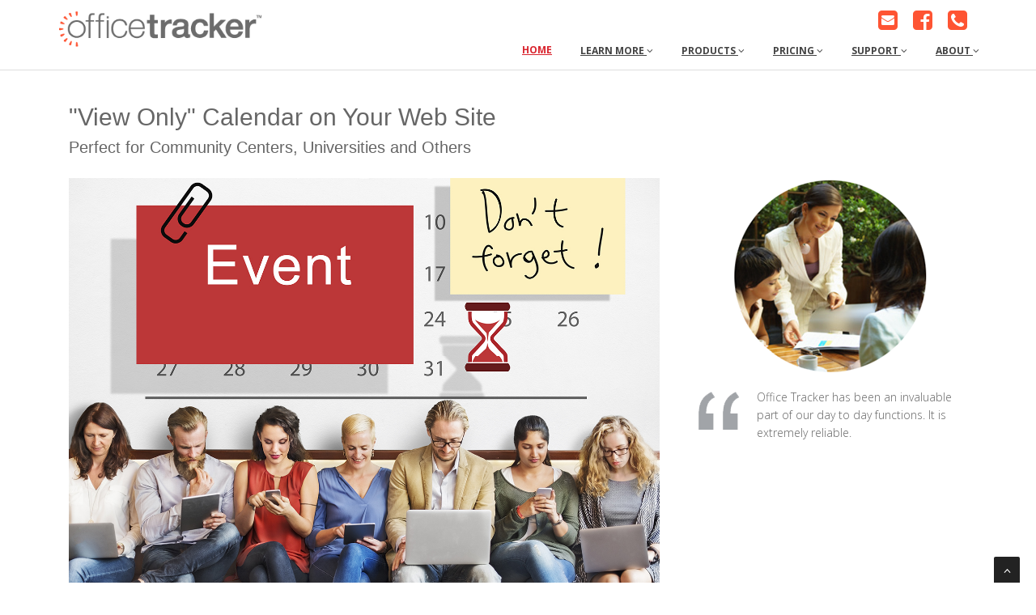

--- FILE ---
content_type: text/html
request_url: http://officetracker.com/img/officetracker-webviewer.html
body_size: 17241
content:
<!DOCTYPE html> 
<html lang="en"> 
  <head> 
    <meta charset="utf-8"> 
    <title>Office Tracker WebViewer</title>         
    <meta name="viewport" content="width=device-width, initial-scale=1.0" /> 
    <meta name="description" content="web based team scheduling" /> 
    <!-- css -->         
    <link href="css/bootstrap.min.css" rel="stylesheet" /> 
    <link href="plugins/flexslider/flexslider.css" rel="stylesheet" media="screen" /> 
    <link href="css/cubeportfolio.min.css" rel="stylesheet" /> 
    <link href="css/style.css" rel="stylesheet" /> 
    <!-- Theme skin -->         
    <link id="t-colors" href="skins/default.css" rel="stylesheet" /> 
    <!-- boxed bg -->         
    <link id="bodybg" href="bodybg/bg1.css" rel="stylesheet" type="text/css" /> 
    <link href="https://fonts.googleapis.com/css?family=Open+Sans|Source+Sans+Pro" rel="stylesheet"> 

  <!-- =======================================================
    Office Tracker's webpage
    Implemented By: Kit Chan and Milum Corp.
    https://www.linkedin.com/in/kitchan3495/
    
    Using:
    Theme Name: Sailor
    Theme URL: https://bootstrapmade.com/sailor-free-bootstrap-theme/
    Author: BootstrapMade
    Author URL: https://bootstrapmade.com
  ======================================================= -->
</head>

<body>
<div id="wrapper">
  <!-- start header -->
  <header>
    <div class="navbar navbar-default navbar-fixed-top">
      <div class="top">
        <div class="container">
          <div class="row">
            <div class="col-md-4">
              </div>
                <div class="col-md-8">
                  <!-- Office Tracker's logo orange #FE5433 -->
                  <ul class="topright-info">
                    <li><a href="/img/officetracker-contactUs.html"><i class="fa fa-envelope-square fa-2x" style="color: #FE5433;"aria-hidden="true"></i></a></li>
                    <li><a href="https://www.facebook.com/officetracker/"><i class="fa fa-facebook-square fa-2x" style="color: #FE5433;" aria-hidden="true"></i></a></li>
                    <li><a href="tel:1-800-257-2120"><i class="fa fa-phone-square fa-2x" style="color:#FE5433;" aria-hidden="true"></i></a></li>
                  </ul>
                </div>
                <div class="col-md-6">
                <!--changed display:none in order to hiding but not mess with the Recent Work for Office Tracker-->
                  <div id="sb-search" style="display: none;" class="sb-search">
                    <form>
                      <input class="sb-search-input" placeholder="Enter your search term..." type="text" value="" name="search" id="search">
                      <input class="sb-search-submit" type="submit" value="">
                        <span class="sb-icon-search" title="Click to start searching"></span>
                    </form>
                  </div>
                </div>
              </div>
              <div class="row">
                <div class="navbar-header">
                  <button type="button" class="navbar-toggle" data-toggle="collapse" data-target=".navbar-collapse">
                    <span class="icon-bar"></span>
                    <span class="icon-bar"></span>
                    <span class="icon-bar"></span>
                  </button>
                  <a class="navbar-brand" href="http://www.officetracker.com"><img src="img/officeTrackerLogo.png" height="50px"/></a>
                </div>
              <div class="navbar-collapse collapse ">
                <ul class="nav navbar-nav">
                  <li><a href="http://www.officetracker.com" class="active" style="color: #d9232d;">Home</a></li>

                  <li class="dropdown"><a href="#" class="dropdown-toggle " data-toggle="dropdown" data-hover="dropdown" data-delay="0" data-close-others="false">Learn More <i class="fa fa-angle-down"></i></a>
                  <ul class="dropdown-menu">

                    <!--Live Demo -->
                    <form action="https://demo.officetracker.biz/otweb/OTPClientLogin" name="loginform" enctype="application/x-www-form-urlencoded" method="POST" target="_blank">
                      <input type="hidden" name="logincount" value="0">
                      <input type="hidden" name="lastname" value="Office">
                      <input type="hidden" name="timezone" value="">
                      <input type="hidden" name="uid" value="">
                      <input type="hidden" name="phone" value="false">
                      <input class="input" type="hidden" name="login" value="Office">
                      <input class="input" type="hidden" name="password" value="office">
                       <!--leave the spaces between "Live Demo    " for the border line -->
                          <input type="submit" value=" Live Demo                                   " style="background-color: #ffffff; font-family:'Open Sans', sans-serif; border-top: #ffffff; border-bottom: 1px solid #eee; border-right: none; font-weight:400; padding: 5px 8px 5px;">
                        </form>
                        <!--End of Live Demo -->
                    <li><a href="officetracker-freetrial.html">30 Days Free Trial</a></li>
                    <li><a href="officetracker-successstories.html">Success Stories</a></li>
                    <li><a href="officetracker-faq.html">Frequent Questions & Answers</a></li>
                    <li><a href="officetracker-whousesofficetracker.html">Who Uses Office Tracker</a></li>
                  </ul>
                </li>
                  <li class="dropdown"><a href="#" class="dropdown-toggle " data-toggle="dropdown" data-hover="dropdown" data-delay="0" data-close-others="false">Products <i class="fa fa-angle-down"></i></a>
                    <ul class="dropdown-menu">
                      <li><a href="officetracker-products.html">Product Overview</a></li>
                      <li><a href="officetracker-howitworks.html">How it Works</a></li>
                      <li><a href="officetracker-cloudbase.html">Cloud Hosted Option</a></li>
                      <li><a href="officetracker-selfservice.html">Self Service Scheduling</a></li>
                      <li><a href="officetracker-webviewer.html">WebViewer Public Calendar</a></li>
                    </ul>
                  </li>

                  <li class="dropdown"><a href="#" class="dropdown-toggle " data-toggle="dropdown" data-hover="dropdown" data-delay="0" data-close-others="false">Pricing <i class="fa fa-angle-down"></i></a>
                    <ul class="dropdown-menu">
                      <li><a href="officetracker-orderform.html">Business</a></li>
                      <li><a href="officetracker-orderform.html?edu">Non Profit</a></li>
                    </ul>
                  </li>

                  <li class="dropdown"><a href="#" class="dropdown-toggle " data-toggle="dropdown" data-hover="dropdown" data-delay="0" data-close-others="false">Support <i class="fa fa-angle-down"></i></a>
                    <ul class="dropdown-menu">
                      <li><a href="https://www.officetracker.com/support/">Submit a Question</a></li>
                      <li><a href="https://www.officetracker.com/support.html">View the Knowledgebase</a></li>
                      <li><a href="officetracker-sysreq.html?upgrade">Get System Requirements</a></li>
                      <li><a href="officetracker-changes.html">Change History</a></li>
                    </ul>
                  </li>

                      <li class="dropdown"><a href="#" class="dropdown-toggle " data-toggle="dropdown" data-hover="dropdown" data-delay="0" data-close-others="false">About <i class="fa fa-angle-down"></i></a>
                      <ul class="dropdown-menu">
                        <li><a href="officetracker-about.html">About Us</a></li>
                        <li><a href="officetracker-contactUs.html">Contact Us</a></li>
                      </ul>
                    </li>
                      
                  </ul>
                </div>
            </div>
          </div>
        </div>
      </div>
    </header>
    <!-- end header -->          
    <br />
    <br />
    <br />
    <br />
      <section id="content"> 
        <div class="container"> 
          <div class="row"> 
            <div class="col-lg-12 col-md-12"> 
              <div class="col-lg-8 col-md-8"> 
                <div class="post-slider"> 
                  <div class="post-heading"> 
                    <h2>"View Only" Calendar on Your Web Site
                    </h2>
                    <h4>Perfect for Community Centers, Universities and Others</h4><br>
                    <img src="img/officetracker/products/webviewer.jpg" alt="" style="margin-bottom: 20px;" /> 
                </div>
                <br />
                <div>
                <p>
                  Share &quot;view only&quot; schedules within your office or around the world. Office Tracker WebViewer lets you see schedules right in most web browsers.
                </p>

                <p>
                  The Office Tracker WebViewer works with the Office Tracker scheduling system to provide "view only" access to schedule information to anyone with a web browser.  
                This is great for organizations that want to share community event information, class schedules, facility availability, equipment sharing, public events and similar time-based information. </p>
                <p>The affordability of the WebViewer makes it ideal when you need a large number of people to be able to see schedules but you do not need them making changes. </p>
                <p><strong>Note: </strong> The WebViewer demo will be  faster on your server than it is on our rather active web server. It may take a few seconds  to load in at first here. The demo will open in a new window. with sample schedule information for a couple of user names and rooms. Follow the on screen instructions in the window. </p>
                
                <div class="col-lg-12">
                  <div class="col-lg-2" style="text-align: right;"></div>
                  <div class="col-lg-10">
                    <h4>
                      <a href="https://demo.officetracker.biz/Calendar" target="blank"><strong style="color: #666666;"><u>Click here for a Demo of the Office Tracker WebViewer</u></strong></a>
                    </h4>
                  </div>
                </div>
                <br />
                <div>
                  <p>&nbsp;</p>
                  <p><strong>WebViewer Customization Options</strong><br/>
                    There are many ways the WebViewer can be customized to provide additional functionality. For example, you can automatically post upcoming events on your own web site.
                  </p>

                  <p><strong>Order Information</strong></p>
                  <p>Call Milum for more information or to order the Web Viewer today</p>
                </div>
                <p>Call toll free: 1-800-257-2120</B> (512-469-2966 international), or send e-mail: <a href="mailto:tellmemoreot@officetracker.com"><u style="color: #666666;">Contact Office Tracker</u></a></p>
                <br />
                </div>                           
              </div>                                 
            </div>                             
            <!--The Right Hand Side of the screen -->                             
            <div class="row"> 
              <div class="col-lg-4 col-md-4"> 
                 <div class="col-lg-3 col-md-3"></div>                                     
                  <div class="widget"> 
                    <div > 
                      <img class="img-responsive center-block" src="img/officetracker/products/whousesimage.png" alt="" style="margin-top: 100px; padding-top:10px;"></div>       
              <div class="media">                
                    <div class="media"> 
                      <div class="media-left media-top"> 
                        <div class="col-lg-3 col-md-3"> 
                          <img src="img/officetracker/products/quotes.png" alt="" class="media-object"> 
                        </div>                                                 
                        <div class="media-body"> 
                          Office Tracker has been an invaluable part of our day to day functions. It is extremely reliable.
                          <!--<br>
                          <small>Steve Ross, Executive Director <span>&#8213; DATV, Dayton Access Television</span></small>-->
                        </div>                                                 
                      </div>                                             
                    </div>                                         
                  </div>                                     
                </div>                                 
                <!--End of Right Hand Side -->                                 
              </div>                             
            </div>                         
          </div>                     
        </div>                 
      </section>                       
    <footer>
      <div class="container">
        <div class="row">
          <div class="col-sm-4 col-lg-4">
            <div class="widget">
              <h4>Get in touch with us</h4>
              <address>
                <strong>Milum Corporation</strong>
                <br> Office Tracker
                <br> 
                PO Box 7771
                <br> Horseshoe Bay, TX-78657 </address>
                  <p>
                    <i></i>U.S. Sales: 1-800-257-2120 <br>
                    <i></i>Outside U.S.: 1-512-469-2966 <br>
Support: <a href="https://www.officetracker.com/support">www.officetracker.com/support</a><br>
<i></i>Fax: 1-512-828-8788 <br>
                  </p>
            </div>
          </div>
          <div class="col-sm-4 col-lg-4">
            <div class="widget">
              <h4>Information</h4>
              <ul class="link-list">
                <li><a href="officetracker-about.html">About</a></li>
                <li><a href="officetracker-legalprivacy.html">Legal/Privacy</a></li>
                <li><a href="officetracker-resellers.html">Resellers</a></li>
                <li><a href="officetracker-careers.html">Career Center</a></li>
                <li><a href="officetracker-hours.html">Hours</a></li>
                <li><a href="officetracker-contactUs.html">Contact</a></li>
              </ul>
            </div>

            </div>
              <div class="col-sm-4 col-lg-4">
                <div class="widget">
                  <h4>Newsletter</h4>
                  <p>Sign up for our monthly newsletter to get tips and stay up to date!</p>
                  <form action="officetracker-register.html" method="get" class="form-inline signup">
                    <span class="form-group">
                      <input type="text" name="officeTrackerEmailRegisterPage" class="form-control" id="officeTrackerEmailRegisterPage" placeholder="johnsmith@gmail.com" maxlength= "50" autocomplete required data-qe-id="officeTrackerEmailRegisterPage">
                    </span>
                    <button type="submit" class="btn btn-theme">Subscribe</button>
                  </form>
                </div>
              </div>
            </div>
        </div>
        <div id="sub-footer">
          <div class="container">
            <div class="row">
              <div class="col-lg-6">
                <div class="copyright">

                  <p>
                    <strong>NOTE: </strong>We make our best effort to keep information up to date, however, all information on this page is subjected to change without notice. If in double, you are encouraged to get the most updated information by contacting Milum at 800-257-2120 or at 512-469-2966.
                  </p>
                  <br/>
                  <p>&copy; Milum Corporation. All rights reserved. Milum, Office Tracker and point.click.schedule, are trademarks belonging to Milum Corporation. All other trademarks mentioned belong to their respective owners.</p>
                </div>
              </div> 
            </div>
          </div>
        </div>
    </footer>
    
    <a href="#" class="scrollup"><i class="fa fa-angle-up active"></i></a>
    <!-- Placed at the end of the document so the pages load faster -->
    <script src="js/jquery.min.js"></script>
    <script src="js/modernizr.custom.js"></script>
    <script src="js/jquery.easing.1.3.js"></script>
    <script src="js/bootstrap.min.js"></script>
    <script src="plugins/flexslider/jquery.flexslider-min.js"></script>
    <script src="plugins/flexslider/flexslider.config.js"></script>
    <script src="js/jquery.appear.js"></script>
    <script src="js/stellar.js"></script>
    <script src="js/classie.js"></script>
    <script src="js/uisearch.js"></script>
    <script src="js/jquery.cubeportfolio.min.js"></script>
    <script src="js/google-code-prettify/prettify.js"></script>
    <script src="js/animate.js"></script>
    <script src="js/custom.js"></script>
</body>

</html>


--- FILE ---
content_type: text/css
request_url: http://officetracker.com/img/css/style.css
body_size: 46894
content:
/*
    Theme Name: Sailor
    Theme URL: https://bootstrapmade.com/sailor-free-bootstrap-theme/
    Author: BootstrapMade
    Author URL: https://bootstrapmade.com
*/
/* import the specific font for Office Tracker */
/* note: this mothod doesn't work*/
@import url('https://fonts.googleapis.com/css?family=Open+Sans');

/* ==== Google font ==== */
@import url('https://fonts.googleapis.com/css?family=Roboto:400,300,300italic,400italic,500,500italic,700,700italic,900|Open+Sans:300,400,600,700');

/* === prettify === */
@import url('../js/google-code-prettify/prettify.css');
/* === fontawesome === */
@import url('font-awesome.css');
/* === custom icon === */
@import url('custom-fonts.css');
/* ==== overwrite bootstrap standard ==== */
@import url('theme.css');
@import url('animate.css');



/* ===================================
officetrcker
==================================== */
.officetracker{
	margin-right: 10px;
	margin-left: 10px;
}
/* ===================================
1. General
==================================== */

body {
	font-family:'Open Sans', sans-serif;
	font-size:14px;
	font-weight:300;
	line-height:1.6em;
	color:#656565;
}

a:active {
	outline:0;
}

.clear {
	clear:both;
}

h1,h2, h3, h4, h5, h6 {
	font-family: 'Sans Pro', sans-serif;
	font-weight: lighter;
	line-height: 1.1em;
	color: #666;
	/*change this from margin-bottom: 20px for Office Tracker;*/
	margin-bottom: 5px;
}


.highlight {
	color: #fff !important;
	padding: 0 8px;
	-webkit-border-radius: 2px;
		-moz-border-radius: 2px;
			border-radius: 2px;
}

.color-white {
	color: #fff;
}

/* ===================================
2. layout
==================================== */

#wrapper {
	width:100%;
	/*change from 0 Office Tracker*/
	margin: 0 0 0 0 ;	
	padding: 0;
}

#wrapper.boxed {
	width:1230px;
	overflow:hidden;
	margin:0 auto;	
	padding:0;
	background:#fff;
}



.row,.row-fluid {
	margin-bottom:0;
}

.row .row,.row-fluid .row-fluid{
	margin-bottom:30px;
}

.row.nomargin,.row-fluid.nomargin {
	margin-bottom:0;
}



/* ===================================
3. Responsive media
==================================== */

.video-container,.map-container,.embed-container 		{ position:relative; margin:0 0 15px 0;	padding-bottom:51%; padding-top:30px; height:0; overflow:hidden; border:none; }
.embed-container iframe,
.embed-container object,
.embed-container embed,
.video-container iframe,
.map-container iframe,
.map-container object,
.map-container embed,
.video-container object,  
.video-container embed 					{ position:absolute; top:0; left:0; width:100%; height:100%; }
iframe {
	border:none;
}

img.img-polaroid {
	margin:0 0 20px 0;
}
.img-box {
	max-width:100%;
}
/* ===================================
4. Header
==================================== */

/* === header === */

/* top area */

header .top .row {
	margin-bottom: 10;
}


header .top {
	padding:2px 0;
	margin:0;
	background: #fff;
}


header .top ul.topright-info {
	list-style: none;
	margin: 10px 0 0;
	padding-left: 0;
		float:right;
}

header .top ul.topright-info li {
	display: inline;
	margin: 0 15px 0 0;
	padding:0;
	font-weight: 600;
}


header .top ul.topright-info li a:hover {
	text-decoration: none;
	outline: 0;
}

ul.social-network {

	list-style:none;
	margin:0;
	padding:0;
}

ul.social-network li {
	display:inline;
	margin:0 5px;
}
ul.social-network li a:hover {
  -webkit-transition: all 1s ease-in-out;
  -moz-transition: all 1s ease-in-out;
  -o-transition: all 1s ease-in-out;
  transition: all 1s ease-in-out;
}

header .top ul.social-network li a {
	color: #fff;
}

.sb-search {
	position: relative;
	width: 0%;
	min-width: 36px;
	height: 36px;
	float: right;
	overflow: hidden;
	-webkit-transition: width 0.3s;
	-moz-transition: width 0.3s;
	transition: width 0.3s;
	-webkit-backface-visibility: hidden;
}

.sb-search-input {
	position: absolute;
	top: 0;
	right: 0;
	border: none;
	outline: none;
	background: #fff;
	width: 50%;
	height: 36px;
	margin: 0;
	z-index: 10;
	padding: 2px 41px 2px 10px;
	font-family: inherit;
	font-size: 14px;
	color: #2c3e50;
}

.sb-search-input::-webkit-input-placeholder {
	color: #efb480;
}

.sb-search-input:-moz-placeholder {
	color: #efb480;
}

.sb-search-input::-moz-placeholder {
	color: #efb480;
}

.sb-search-input:-ms-input-placeholder {
	color: #efb480;
}

.sb-icon-search,
.sb-search-submit  {
	width: 36px;
	height: 36px;
	display: block;
	position: absolute;
	right: 0;
	top: 0;
	padding: 0;
	margin: 0;
	line-height: 36px;
	text-align: center;
	cursor: pointer;
}

.sb-search-submit {
	background: #fff; /* IE needs this */
	-ms-filter: "progid:DXImageTransform.Microsoft.Alpha(Opacity=0)"; /* IE 8 */
    filter: alpha(opacity=0); /* IE 5-7 */
    opacity: 0;
	color: transparent;
	border: none;
	outline: none;
	z-index: -1;
}

.sb-icon-search {
	color: #fff;
	z-index: 90;
	font-size: 14px;
	font-family: 'FontAwesome';
	speak: none;
	font-style: normal;
	font-weight: normal;
	font-variant: normal;
	text-transform: none;
	-webkit-font-smoothing: antialiased;
	-webkit-border-radius: 2px 2px 2px 2px;
		-moz-border-radius: 2px 2px 2px 2px;
			border-radius: 2px 2px 2px 2px;
}

.sb-icon-search:before {
	content: "\f002";
}

/* Open state */
.sb-search.sb-search-open,
.no-js .sb-search {
	width: 100%;
}

.sb-search.sb-search-open .sb-icon-search,
.no-js .sb-search .sb-icon-search {
	background: #666;
	color: #fff;
	z-index: 11;
}

.sb-search.sb-search-open .sb-search-submit,
.no-js .sb-search .sb-search-submit {
	z-index: 90;
}


/* -- end top area */

header .navbar {
    margin-bottom: 0;
}

.navbar-default {
    border: none;
}

.navbar-brand {
    color: #222;
	text-transform: uppercase;
    font-size: 24px;
    font-weight: 700;
    line-height: 1em;
	letter-spacing: -1px;
	/*changes for Office Tracker*/
    margin-top: -30px;
    padding: 0 0 0 15px;
}


header .navbar-collapse  ul.navbar-nav {
    float: right;
    margin-right: 0;
}

header .navbar-default{
    background-color: #fff;
	border-bottom: 1px solid #ddd;
}

header .nav li a:hover,
header .nav li a:focus,
header .nav li.active a,
header .nav li.active a:hover,
header .nav li a.dropdown-toggle:hover,
header .nav li a.dropdown-toggle:focus,
header .nav li.active ul.dropdown-menu li a:hover,
header .nav li.active ul.dropdown-menu li.active a{
    -webkit-transition: all .3s ease;
    -moz-transition: all .3s ease;
    -ms-transition: all .3s ease;
    -o-transition: all .3s ease;
    transition: all .3s ease;
}


header .navbar-default .navbar-nav > .open > a,
header .navbar-default .navbar-nav > .open > a:hover,
header .navbar-default .navbar-nav > .open > a:focus {
    -webkit-transition: all .3s ease;
    -moz-transition: all .3s ease;
    -ms-transition: all .3s ease;
    -o-transition: all .3s ease;
    transition: all .3s ease;
}
/*Office Tracker's navbar height*/
header .navbar {
    min-height: 45px;
}

header .navbar-nav > li  {
    /*padding-bottom: 0;
    padding-top: 10px;
    padding-bottom: 5px;*/

    padding-bottom: 10px;
    padding-top: 10px;
}



header  .navbar-nav > li > a {
    padding-bottom: 5px;
    padding-top: 5px;
    margin-left: 5px;
    line-height: 10px;
	font-weight: 700;
    -webkit-transition: all .3s ease;
    -moz-transition: all .3s ease;
    -ms-transition: all .3s ease;
    -o-transition: all .3s ease;
    transition: all .3s ease;
}

header .nav .caret {
    border-bottom-color: #f5f5f5;
    border-top-color: #f5f5f5;
}
.navbar-default .navbar-nav > .active > a,
.navbar-default .navbar-nav > .active > a:hover,
.navbar-default .navbar-nav > .active > a:focus {
  background-color: #fff;
}
.navbar-default .navbar-nav > .open > a,
.navbar-default .navbar-nav > .open > a:hover,
.navbar-default .navbar-nav > .open > a:focus {
  background-color:  #fff;
}
	
.dropdown-menu  {
    box-shadow: none;
    border-radius: 0;
	border: 1px solid #eee;
	/*changed border top to white */
	border-top: #ffffff;
}

header .navbar-nav > li > ul > li {
	border-bottom: 1px solid #eee;
}

header .navbar-nav > li > ul > li.dropdown-submenu > ul > li {
	border-bottom: 1px solid #eee;
}


.dropdown-menu li:last-child  {
	padding-bottom: 0 !important;
	margin-bottom: 0;
}

header .nav li .dropdown-menu  {
   padding: 0;
}

header .nav li .dropdown-menu li a {
   line-height: 30px;
   padding: 3px 12px;
}

/* --- menu --- */

header .navigation {
	float:right;
}

header ul.nav li {
	border:none;
	margin:0;
}

header ul.nav li a {	
	font-size:12px;
	border:none;
	font-weight:700;
	text-transform:uppercase;
}

header ul.nav li ul li a {	
	font-size:13px;
	border:none;
	font-weight:400;
	text-transform:none;
}


.navbar .nav > li > a,.navbar .nav > li.active > .dropdown-menu > li > a {
  color: #444;
  text-shadow: none;
}


.dropdown-menu li :hover,
.dropdown-menu li a:hover,
.dropdown-menu li > a:focus,
.dropdown-submenu:hover > a, 
.dropdown-menu .active > a,
.dropdown-menu .active > a:hover {
	background: #f5f5f5;
}
.navbar .nav a:hover {
	background:none;
}

.navbar .nav > .active > a,.navbar .nav > .active > a:hover {
	background:none;
	font-weight:700;
}

.navbar .nav > .active > a:active,.navbar .nav > .active > a:focus {
	background:none;
	outline:0;
	font-weight:700;
}

.navbar .nav li .dropdown-menu {
	z-index:2000;
}

header ul.nav li ul {
	margin-top:1px;
}
header ul.nav li ul li ul {
	margin:1px 0 0 1px;
}
.dropdown-menu .dropdown i {
	position:absolute;
	right:0;
	margin-top:3px;
	padding-left:20px;
}

.navbar .nav > li > .dropdown-menu:before {
  display: inline-block;
  border-right: none;
  border-bottom: none;
  border-left: none;
  border-bottom-color: none;
  content:none;
}



ul.nav li.dropdown a {
	z-index:1000;
	display:block;
}

header .nav .dropdown:hover > .dropdown-menu {
    display: block;
    margin-top: 0;
}

/* sub menu */

header ul.nav li ul li.dropdown-submenu li a {	
	color: #444;
}

.dropdown-submenu {
    position: relative;
}

.dropdown-submenu>.dropdown-menu {
    top: 0;
    left: 100%;
    margin-top: -1px;
    margin-left: 1px;
    -webkit-border-radius: 0 0 0 0;
    -moz-border-radius: 0 0 0;
    border-radius: 0 0 0 0;
}

.dropdown-submenu:hover>.dropdown-menu {
    display: block;
}

.dropdown-submenu>a:after {
    display: block;
    content: "\f105";
	font-family: 'FontAwesome';
    float: right;
    width: 0;
    height: 0;

    margin-top: 0;
    margin-right: 0px;
  -webkit-font-smoothing: antialiased;
  -moz-osx-font-smoothing: grayscale;
}

.dropdown-submenu:hover>a:after {
    border-left-color: #fff;
}

.dropdown-submenu.pull-left {
    float: none;
}

.dropdown-submenu.pull-left>.dropdown-menu {
    left: -100%;
    margin-left: 10px;
    -webkit-border-radius: 6px 0 6px 6px;
    -moz-border-radius: 6px 0 6px 6px;
    border-radius: 6px 0 6px 6px;
}

/* ===================================
5. Section: Featured
==================================== */

#featured{
	width: 100%;
	background:#ffffff;
	position:relative;
	margin: 0;
	padding:0 ;
}
/*removed this bg for Office Tracker
#featured.bg {
	background: url(../img/dummies/feat-bg.jpg) no-repeat top center;
}*/

/* ===================================
6. Sliders
==================================== */

/* rev slider */
.tp-caption a.btn {
	color: #fff;
}

/* flexslider */
/* changed from { margin: 40px 0 50px, for the images left & right for Office Tracker */
/* for example margin: 60px -50px 50px} for the left/right margin*/
.main-slider.flexslider { margin: 30px 0 50px; background: transparent; border: none;
-webkit-border-radius: 0; -moz-border-radius: 0; -o-border-radius: 0; border-radius: 0; -webkit-box-shadow: none; -moz-box-shadow: none; 
-o-box-shadow: none;
box-shadow: none;
}

/*changes for Office Tracker */
.main-slider .flex-caption {background:none; -ms-filter:progid:DXImageTransform.Microsoft.gradient(startColorstr=#4C000000,endColorstr=#4C000000); filter:progid:DXImageTransform.Microsoft.gradient(startColorstr=#4C000000,endColorstr=#4C000000); zoom: 1;}
/*changed rgba(0, 0, 0, 0.06) for Office Tracker */
/*changed width from 295px & rgba for Office Tracker */
/*.main-slider .flex-caption {
    bottom: 10px;
    background-color: rgba(4, 19, 104, 0.68);
    color: #fff;
    margin: 0;
    padding: 10px 35px 10px 30px;
    position: absolute;
    right: 0;
    width: 340px;
    height: 200px;

}

/*.main-slider .flex-caption {background:none; -ms-filter:progid:DXImageTransform.Microsoft.gradient(startColorstr=#4C000000,endColorstr=#4C000000); filter:progid:DXImageTransform.Microsoft.gradient(startColorstr=#4C000000,endColorstr=#4C000000); zoom: 1;}*/
/*changed rgba(0, 0, 0, 0.06) for Office Tracker */
/*changed width from 295px & rgba for Office Tracker */
.main-slider .flex-caption { bottom: 55px; background-color: rgba(19, 24, 53, 0.83); color: #fff; margin: 0; padding: 10px 20px 20px 20px; position: absolute; right: 0; width: 400px;}

@media(max-width: 640px) {
	.main-slider .flex-caption{
		max-width: 365px;
	}
	h1, h2{
		font-size: 1.5em;
		line-height: 1em;
	}
	h3, h4, h5, h6{
		font-size: 1.0em;
		line-height: 1em;
	}
	p{
		font-size: 12px;
	}

	}
.main-slider .flex-caption h3 {color: #fff; letter-spacing: 1px; margin-bottom: 8px; text-transform: uppercase;}
.main-slider .flex-caption p {margin: 0 0 15px;}

.main-slider  .flex-direction-nav a:before  { 
	font-family: "flexslider-icon"; 
	font-size: 24px; 
	display: inline-block; 
	content: '\f001'; 
}
.main-slider  .flex-direction-nav a.flex-next:before  { content: '\f002'; }



/* ===================================
7. Section: call action
==================================== */
section.callaction {
	/*remove gray block for Office Tracker background:#fafafa;*/
	/*changed from 30px for Office tracker*/
	padding:30px 0 0 0;
}
/*changed margin-top from 10px for better scaling*/
.cta-text {
	margin-top:-30px;
	text-align: left;
}

.cta-text h2 {
	font-weight:900;
	line-height:1.1em;
}
.cta-btn {
	float:right;
	padding:20px;
	margin-top:10px;
	color: #FE5433;
}

/* ===================================
8. Section: Content
==================================== */

#content {
	position:relative;
	background:#fff;
	/*change from padding: 60px 0 40px 0; for Office Tracker*/
	padding:20px 0 4px 0;
}
/*changed from 30 to 0 for Office Tracker*/
#content img {
	margin-bottom: 0px;
	max-width: 100%;
}

/* --- box --- */

.box {
	width: 100%;
}
.box-gray  {
	background: #f8f8f8;
	padding: 20px 20px 30px;
}
.box-gray  h4,.box-gray  i {
	margin-bottom: 20px;
}

.box h4 {
	font-weight: 300;
}

.box .icon {
	margin-bottom: 20px;
}

/* ---- parallax ---- */

.parallax {
    padding-top: 110px;
    padding-bottom: 110px;
	display:block;
    position:relative;
    z-index:120;
}

#parallax1{	
	background-image: url(../img/parallax/officetracker/threepics.jpg);
    background-position: center;
    background-repeat: no-repeat;
    display:block;
    position:relative;
    z-index:120; 
}

#parallax1:after {	
	background-image: url([data-uri]);
	content: "";
	position: absolute;
	bottom: 0;
	left: 0;
	right: 0;
	top: 0;
	opacity: 0.9;
	z-index: -1;
}

/* ===================================
9. Section: Bottom
==================================== */

#bottom {
	background:#fcfcfc;
	padding:50px 0 0;

}
/* twitter */
#twitter-wrapper {
    text-align: center;
    width: 70%;
    margin: 0 auto;
}
#twitter em {
    font-style: normal;
    font-size: 13px;
}

#twitter em.twitterTime a {
	font-weight:600;
}

#twitter ul {
    padding: 0;
	list-style:none;
}
#twitter ul li {
    font-size: 20px;
    line-height: 1.6em;
    font-weight: 300;
    margin-bottom: 20px;
    position: relative;
    word-break: break-word;
}


/* ===================================
10. Inner - Section: page headline
==================================== */

#inner-headline{
	background:#f2f2f2;
	position:relative;
	margin:0;
	padding:0;
	color:#fefefe;
}


#inner-headline .inner-heading h2 {
	color:#fff;
	margin:20px 0 0 0;
}

/* --- breadcrumbs --- */
#inner-headline ul.breadcrumb {
	margin:30px 0 0;
	float:left;
}

#inner-headline ul.breadcrumb li {
	margin-bottom:0;
	padding-bottom:0;
}
#inner-headline ul.breadcrumb li {
	font-size:13px;
	color:#fff;
	font-weight: 600;
}

#inner-headline ul.breadcrumb li i{
	color:#fff;
	
}

#inner-headline ul.breadcrumb li a {
	color:#fff;
	
}

ul.breadcrumb li a:hover {
	text-decoration:none;
}

/* ============================
11. Forms
============================= */

/* --- contact form  ---- */
form#contactform input[type="text"] {
  width: 100%;
  border: 1px solid #f5f5f5;
  min-height: 40px;
  padding-left:20px;
  font-size:13px;
  padding-right:20px;
  -webkit-box-sizing: border-box;
     -moz-box-sizing: border-box;
          box-sizing: border-box;

}

form#contactform textarea {
border: 1px solid #f5f5f5;
  width: 100%;
  padding-left:20px;
  padding-top:10px;
  font-size:13px;
  padding-right:20px;
  -webkit-box-sizing: border-box;
     -moz-box-sizing: border-box;
          box-sizing: border-box;

}

.validation {
    color: red;
    display:none;
    margin: 0 0 20px;
    font-weight:400;
    font-size:13px;
}

#sendmessage {
    color: green;
    border:1px solid green;
    display:none;
    text-align:center;
    padding:15px;
    font-weight:600;
    margin-bottom:15px;
}

#errormessage {
    color: red;
    display:none;
    border:1px solid red;
    text-align:center;
    padding:15px;
    font-weight:600;
    margin-bottom:15px;
}

#sendmessage.show, #errormessage.show, .show {
	display:block;
}

/* --- comment form ---- */
form#commentform input[type="text"] {
  width: 100%;
  min-height: 40px;
  padding-left:20px;
  font-size:13px;
  padding-right:20px;
  -webkit-box-sizing: border-box;
     -moz-box-sizing: border-box;
          box-sizing: border-box;
	-webkit-border-radius: 2px 2px 2px 2px;
		-moz-border-radius: 2px 2px 2px 2px;
			border-radius: 2px 2px 2px 2px;

}

form#commentform textarea {
  width: 100%;
  padding-left:20px;
  padding-top:10px;
  font-size:13px;
  padding-right:20px;
  -webkit-box-sizing: border-box;
     -moz-box-sizing: border-box;
          box-sizing: border-box;
	-webkit-border-radius: 2px 2px 2px 2px;
		-moz-border-radius: 2px 2px 2px 2px;
			border-radius: 2px 2px 2px 2px;
}


/* --- search form --- */
.search{
	float:right;
	margin:35px 0 0;
	padding-bottom:0;
}

#inner-headline form.input-append {
	margin:0;
	padding:0;
}



/* ===============================
12. Portfolio
================================ */

.cbp-popup-singlePage-counter {
    color: #f8f8f8;
}

.cbp-l-grid-team-name:hover {
    color: #666;
}
.cbp-popup-singlePage .cbp-l-project-details-visit:hover {
    color: #fff;
}

.cbp-l-caption-buttonLeft:hover,
.cbp-l-caption-buttonRight:hover {
    background-color: #666;
}

/* ===============================
13. Elements
================================ */

/* countdown */
#countdown {
	font-size: 48px;
	line-height: 1.1em;
	margin: 40px 0 60px;
}


/* register */
/* Credit to bootsnipp.com for the css for the color graph */
.colorgraph {
  height: 5px;
  border-top: 0;
  background: #c4e17f;
  border-radius: 5px;
  background-image: -webkit-linear-gradient(left, #c4e17f, #c4e17f 12.5%, #f7fdca 12.5%, #f7fdca 25%, #fecf71 25%, #fecf71 37.5%, #f0776c 37.5%, #f0776c 50%, #db9dbe 50%, #db9dbe 62.5%, #c49cde 62.5%, #c49cde 75%, #669ae1 75%, #669ae1 87.5%, #62c2e4 87.5%, #62c2e4);
  background-image: -moz-linear-gradient(left, #c4e17f, #c4e17f 12.5%, #f7fdca 12.5%, #f7fdca 25%, #fecf71 25%, #fecf71 37.5%, #f0776c 37.5%, #f0776c 50%, #db9dbe 50%, #db9dbe 62.5%, #c49cde 62.5%, #c49cde 75%, #669ae1 75%, #669ae1 87.5%, #62c2e4 87.5%, #62c2e4);
  background-image: -o-linear-gradient(left, #c4e17f, #c4e17f 12.5%, #f7fdca 12.5%, #f7fdca 25%, #fecf71 25%, #fecf71 37.5%, #f0776c 37.5%, #f0776c 50%, #db9dbe 50%, #db9dbe 62.5%, #c49cde 62.5%, #c49cde 75%, #669ae1 75%, #669ae1 87.5%, #62c2e4 87.5%, #62c2e4);
  background-image: linear-gradient(to right, #c4e17f, #c4e17f 12.5%, #f7fdca 12.5%, #f7fdca 25%, #fecf71 25%, #fecf71 37.5%, #f0776c 37.5%, #f0776c 50%, #db9dbe 50%, #db9dbe 62.5%, #c49cde 62.5%, #c49cde 75%, #669ae1 75%, #669ae1 87.5%, #62c2e4 87.5%, #62c2e4);
}

form.register-form .row {
	margin-bottom:0;
}

/* clients */
.client img {
	opacity: 0.7;
}

.client img:hover {
	opacity: 1;
	-webkit-transition: all .3s ease;
	-moz-transition: all .3s ease;
	transition: all .3s ease;
}


/* testimonial slide */
.testimonialslide {
	margin-top:0;
	padding-top: 0;
}

.testimonialslide.flexslider { background: transparent; border: none;
-webkit-border-radius: 0; -moz-border-radius: 0; -o-border-radius: 0; border-radius: 0; -webkit-box-shadow: none; -moz-box-shadow: none; 
-o-box-shadow: none;
box-shadow: none;
}

.testimonialslide ul li blockquote {
	border-left: none;
}

.testimonialslide ul li h4 {
	font-weight: 900;
}
.testimonialslide ul li h4 span {
	font-weight: 400;
}

/* -- counter --- */
/* stats */
.stats .icon {
	margin: 0 0 20px 0;
}

.stats strong.number {
	font-size: 38px;
}

.stats span.text {
	font-weight: 700;
	font-size: 24px;
}

.parallax .stats strong.number {
	text-shadow: 1px 1px 0 #444;
}

.parallax .stats span.text {
	text-shadow: 1px 1px 0 #444;
}


/* --- blockquote --- */
blockquote {
	font-size:15px;
	font-weight:400;
	font-family: 'Open Sans', sans-serif;
	/*font-style:italic;*/
	padding-left:0;
	color:#a2a2a2;
	line-height:1.6em;
	border:none;
}

blockquote cite 							{ display:block; font-size:12px; color:#666; margin-top:10px; }
blockquote cite:before 					{ content:"\2014 \0020"; }
blockquote cite a,
blockquote cite a:visited,
blockquote cite a:visited 				{ color:#555; }

/* --- pullquotes --- */

.pullquote-left {
	display:block;
	color:#a2a2a2;
	font-family:'Roboto', sans-serif;
	font-size:14px;
	line-height:1.6em;
	padding-left:20px;
}

.pullquote-right {
	display:block;
	color:#a2a2a2;
	font-family:'Roboto', sans-serif;
	font-size:14px;
	line-height:1.6em;
	padding-right:20px;
}

/* --- button --- */
.btn-theme {
	color: #fff;
}
.btn-theme:hover {
	color: #eee;
}

/* --- list style --- */

ul.general {
	list-style:none;
	margin-left:0;
}

ul.link-list{
	margin:0;
	padding:0;
	list-style:none;
	float: none;
}

ul.link-list li{
	float: none;
	margin:0;
	padding:2px 0 2px 0;
	list-style:none;
}

footer ul.link-list li a{
	color:#777;
}
footer ul.link-list li a:hover {
	color:#333;
}
/* --- Heading style --- */

h2.error {
	font-size: 40px;
}

h4.heading {
	font-weight:700;
}
/*change from margin-bottom: 30px; for Office Tracker */
.heading { margin-bottom: 10px; }

.heading {
	position: relative;
	
}


.widgetheading {
	width:100%;

	padding:0;
}

h5.widgetheading {
	font-size: 20px;
}

#bottom .widgetheading {
	position: relative;
	border-bottom: #e6e6e6 1px solid;
	padding-bottom: 9px;
}

aside .widgetheading {
	position: relative;
	border-bottom: #e9e9e9 1px solid;
	/*change padding-bottom: 9px for Office Tracker; */
	padding-bottom: 5px;
}

footer .widgetheading {
	position: relative;
}

footer .widget .social-network {
	position:relative;
}


#bottom .widget .widgetheading span, aside .widget .widgetheading span, footer .widget .widgetheading span {	
	position: absolute;
	width: 60px;
	height: 1px;
	bottom: -1px;
	right:0;

}

/* --- Map --- */
.map{
	position:relative;
	margin-top:-50px;
	margin-bottom:40px;
}

/* google map */
#google-map{
    position:relative;
    margin-top:10px;
    height: 400px;
}

/* --- our team --- */

ul.team-detail{
	margin:-10px 0 0 0;
	padding:0;
	list-style:none;
}

ul.team-detail li{
	border-bottom:1px dotted #e9e9e9;
	margin:0 0 15px 0;
	padding:0 0 15px 0;
	list-style:none;
}

ul.team-detail li label {
	font-size:13px;
}

ul.team-detail li h4, ul.team-detail li label{
	margin-bottom:0;
}

ul.team-detail li ul.social-network {
	border:none;
	margin:0;
	padding:0;
}

ul.team-detail li ul.social-network li {
	border:none;	
	margin:0;
}
ul.team-detail li ul.social-network li i {
	margin:0;
}

/* --- Pricing box --- */


.pricing-title{
	background:#fff;
	text-align:center;
	padding:10px 0 10px 0;
}

.pricing-title h3{
	font-weight:600;
	margin-bottom:0;
}

.pricing-offer{
	background: #fcfcfc;
	text-align: center;
	padding:40px 0 40px 0;
	font-size:18px;
	border-top:1px solid #e6e6e6;
	border-bottom:1px solid #e6e6e6;
}

.pricing-box.special .pricing-offer{
	color:#fff;
}

.pricing-offer strong{
	font-size:78px;
	line-height:89px;
}

.pricing-offer sup{
	font-size:28px;
}

.pricing-content{
	background: #fff;
	text-align:center;
	font-size:14px;
}

.pricing-content strong{
color:#353535;
}

.pricing-content ul{
	list-style:none;
	padding:0;
	margin:0;
}

.pricing-content ul li{
	border-bottom:1px solid #e9e9e9;
	list-style:none;
	padding:15px 0 15px 0;
	margin:0 0 0 0;
	color: #888;
}

.pricing-action{
	margin:0;
	background: #fcfcfc;
	text-align:center;
	padding:20px 0 30px 0;
}

.pricing-wrapp{
	margin:0 auto;
	width:100%;
	background:#fd0000;
}

/* --- pricing box alt 1 --- */
.pricing-box-alt {
border: 1px solid #e6e6e6;
	background:#fcfcfc;
	position:relative;
	margin:0 0 20px 0;
	padding:0;
  -webkit-box-shadow: 0 2px 0 rgba(0,0,0,0.03);
  -moz-box-shadow: 0 2px 0 rgba(0,0,0,0.03);
  box-shadow: 0 2px 0 rgba(0,0,0,0.03);
  -webkit-box-sizing: border-box;
  -moz-box-sizing: border-box;
  box-sizing: border-box;
}

.pricing-box-alt .pricing-heading {
	background: #fcfcfc;
	text-align: center;
	padding:40px 0 0px 0;
	display:block;
}
.pricing-box-alt.special .pricing-heading {
	background: #fcfcfc;
	text-align: center;
	padding:40px 0 1px 0;
	border-bottom:none;
	display:block;
	color:#fff;
}
.pricing-box-alt.special .pricing-heading h3 {
	color:#fff;
}

.pricing-box-alt .pricing-heading h3 strong {
	font-size:32px;
	font-weight:700;
	letter-spacing:-1px;
}
.pricing-box-alt .pricing-heading h3 {
	font-size:32px;
	font-weight:300;
	letter-spacing:-1px;
}

.pricing-box-alt .pricing-terms {
	text-align: center;
	background:#333;
	display:block;
	overflow:hidden;
	padding:30px 0 20px;
}

.pricing-box-alt .pricing-terms  h6 {
	font-style:italic;
	margin-top:10px;
	color:#fff;
	
	font-family:'Roboto', sans-serif;
}

.pricing-box-alt .icon .price-circled {
    margin: 10px 10px 10px 0;
    display: inline-block !important;
    text-align: center !important;
    color: #fff;
    width: 68px;
    height: 68px;
	padding:12px;
    font-size: 16px;
	font-weight:700;
    line-height: 68px;
    text-shadow:none;
    cursor: pointer;
    background-color: #888;
    border-radius: 64px;
    -moz-border-radius: 64px;
    -webkit-border-radius: 64px;
}

.pricing-box-alt  .pricing-action{
	margin:0;
	text-align:center;
	padding:30px 0 30px 0;
}


/* ===============================
14. Blog & article
================================ */
/*changes for Office Tracker from margin-bottom: 50px, padding-bottom: 30px;*/
article{
	margin-bottom:10px;
	border-bottom: 1px solid #eee;
	padding-bottom: 10px;
}

article .post-heading h3 {
	margin-bottom:20px;
}

article .post-heading h3 a {
	font-weight:700;
	color:#353535;
}

article .post-heading h3 a:hover {
	text-decoration:none;
}

.searchtitle {
	border-bottom: 1px dotted #eee;
}


/* --- post meta --- */
.post-meta {
	background:#fcfcfc;
	border-top:none;
	text-align:center;
}

.post-meta .format {
	padding:10px 0 10px;
}

.post-meta i{
	margin:0;
}

.post-meta .date {
	padding:10px 0 10px;
}

.post-meta .date span {
	text-align:center;
	color:#999;
	font-size:12px;
	font-weight:600;
}

.post-meta .comments {
	padding:10px 0 10px;
}

.post-meta .comments a {
	color:#999;
	font-size:12px;
	font-weight:700;
}

.post-meta .comments a:hover {
	text-decoration:none;
}

a.readmore {
	font-weight: 600;
	font-size: 13px;
}

/* --- post format --- */

.post-image {
	margin-bottom:20px;
}

.post-quote {
	margin-bottom:20px;
}

.post-video {
	margin-bottom:20px;
}

.post-audio {
	margin-bottom:20px;
}

.post-link {
	margin-bottom:20px;
}

.post-slider {
	/*changed from margin-bottom:20px; for office tracker*/
	margin-bottom:5px;
}

/* post-slider */

.postslider {
	margin-bottom: 50px;
}

.postslider.flexslider { margin: 0 0 60px; background: transparent; border: none;
-webkit-border-radius: 0; -moz-border-radius: 0; -o-border-radius: 0; border-radius: 0; -webkit-box-shadow: none; -moz-box-shadow: none; 
-o-box-shadow: none;
box-shadow: none;
}
.postslider  .flex-direction-nav a:before  { 
	font-family: "flexslider-icon"; 
	font-size: 20px; 
	display: inline-block; 
	content: '\f001'; 
}
.postslider  .flex-direction-nav a.flex-next:before  { content: '\f002'; }

/* quote post */
.post-quote blockquote {
	font-size:16px;
	color:#999;
	font-family:'Roboto', sans-serif;
	font-style:italic;
	line-height:1.6em;
}

.post-quote blockquote i {
	font-size: 40px;
	margin:0 20px 10px 0;
	float: left;
	color: #eee;
}

.post-image img:hover {
  -webkit-box-shadow: 0 0 2px #979797;
     -moz-box-shadow: 0 0 2px #979797;
          box-shadow: 0 0 2px #979797;	
  -webkit-transition: all 1s ease-in-out;
  -moz-transition: all 1s ease-in-out;
  -o-transition: all 1s ease-in-out;
  transition: all 1s ease-in-out;
}

ul.meta-post{
	margin: 0;
	padding:0;
	list-style:none;
}

ul.meta-post li{
	display: inline-block;
	margin:0 10px 0 10px;
	padding:0;
	list-style:none;
	padding-right:10px;
}

ul.meta-post li i {
	float:left;
	font-size:12px;
	margin:6px 5px 0 0;
}

ul.meta-post li a{
	color:#999;
	font-size:12px;
	font-weight:600;
}

/* --- single post --- */
.bottom-article{
	overflow: hidden;
	padding:10px 0 10px 0;
	margin-top:20px;
}

/* --- author info --- */

.about-author {
	border:1px solid #f5f5f5;
	padding:20px;
	float:left;
	margin-bottom:5px;
}

.about-author h5 {
	margin-bottom:10px;
}



/* --- Comment --- */

.comment-area {
	float:left;
	width:100%;
	margin-top:30px;	
}

.comment-area:after {
	  display: table;
  content: " ";

}

.media-content{
	overflow:hidden;
	margin-left:12px;
	border-bottom:1px dotted #d5d5d5;
	padding-bottom:20px;
}

.media-content h6 {
	font-size:14px;
	font-weight:700;
}

.media-content span{
	color:#a9a9a9;
	font-size:14px;
	font-weight:300;
}

.comment-area .thumbnail > img {
  display: block;
	width:60px;
	height:60px;
}
.filter-list{
	margin-top:20px;
}

.comment-area .media a.reply {
	font-weight: 600;
}

/* --- pagination --- */

#pagination a,
#pagination span {
    display: block;
    float: left;
    margin: 0 7px 0 0;
    padding: 7px 10px 6px 10px;
    font-size: 12px;
    line-height:12px;
    color: #888;
	font-weight:600;
-webkit-border-radius: 2px;
			 -moz-border-radius: 2px;
				  border-radius:  2px;
}

#pagination a:hover {
    color: #fff;
	text-decoration:none;
}

#pagination span.current {
    background: #333;
    color: #fff;
    font-weight: bold;
}


/* ===============================
15. Aside, sidebar
================================ */

aside{
	position:relative;
	margin-bottom:40px;
}

.sidebar-nav{
	float:left;
	width:100%;
}

.right-sidebar{
	border-left:1px solid #f5f5f5;
	padding:0 0 0 30px;
}


.left-sidebar{
	border-right:1px solid #f5f5f5;
	padding:0 30px 0 0;
}


.left-sidebar .widget h3, .left-sidebar .widget .widget-content{
	padding-right:20px;
}



aside .widget {
	margin-bottom:40px;
}


ul.cat, ul.recent, ul.folio-detail, ul.contact-info{
	margin:0;
	padding:0;
	list-style:none;
}

ul.cat li, ul.recent li, ul.folio-detail li, ul.contact-info li{
	margin:0 0 15px 0;
	list-style:none;
}

ul.cat li a, ul.folio-detail li a{
	color:#656565;
}

ul.cat li i {
	margin-right: 10px;
}

ul.folio-detail li label{
	display:inline;
	cursor:default;
	color:#353535;
	font-weight:bold;
}

.widget ul.recent li  {
	display:inline-block;
}
/*changed from margin-bottom:20 for Office Tracker; */
.widget ul.recent li {
	margin-bottom:20px;
}

ul.recent li h6 {
	margin:0 0 10px 0;
}

ul.recent li h6 a{
	color:#353535;
	font-size:16px;
	font-weight:600;
}


.widget ul.tags {
	list-style:none;
	margin:0;
	margin-left: 0;
	padding-left:0;
}

.widget ul.tags li {
	margin:0 5px 15px 0;
	display:inline-block;
}


.widget ul.tags li a {
	background:#e6e6e6;
	color:#333;
	padding:5px 10px;
-webkit-border-radius: 3px;
	-moz-border-radius: 3px;	
	border-radius:  3px;
	color: #888;
}

.widget ul.tags li a:hover {
	text-decoration:none;
	color:#fff;
}

/* ===== Widgets ===== */


/* --- latest tweet widget --- */

.twitter ul{
	margin-left:0;
	list-style:none;
}

.twitter  img{
    float: left;
    margin-right: 15px;
}
.twitter span.tweet_time{
    display: block;
    padding-bottom: 5px;

}
.twitter li{    
    border-bottom: 1px dashed #efefef;    
    padding-bottom: 20px;
    margin-bottom: 20px;
    list-style: none;
}
.twitter li:last-child{border: none;}

/* --- Recent post widget --- */

.recent-post{
	margin:20px 0 0 0;
	padding:0;
	line-height:18px;
}

.recent-post h5 a:hover {
	text-decoration:none;
}

.recent-post .text h5 a {
	color:#353535;
}


ul.time-post{
	float:left;
	width:120px;
	padding:0;
	list-style:none;
	margin:0 20px 0 0;
	text-align:center;
	color: #0e0f0f;
}

ul.time-post li{
	float:none;
	background:#f8f8f8;
	list-style:none;
	margin:0 0 2px 0;
	padding:0;
}

ul.time-post li a img:hover{
	opacity: 0.8; 
	/* For IE 5-7 */
	filter: progid:DXImageTransform.Microsoft.Alpha(Opacity=80);
	/* For IE 8 8 */
	-MS-filter: "progid:DXImageTransform.Microsoft.Alpha(Opacity=80)";	
}
 	
ul.time-post li.time{
	float:none;
	padding:5px 0 5px 0;
	text-shadow: none;	
}

.recent-post ul.time-post li.time{
	color:#121214;
}

.post-meta{
	margin-bottom:20px;
}

.post-meta span{
	padding:0 10px 0 10px;
	margin-bottom:10px;
}

.post-meta span a{
	color:#919191;
}

.post-meta strong{
	font-weight:200px;
	color:#c7c7c7;
}

.item .text {
	margin-left:140px;
	margin-bottom:20px;
}

/* ===============================
16. Footer
================================ */

footer{
	background:#f2f2f2;
}
#sub-footer{
	border-top: 1px solid #ddd;
	background:#f7f7f7;
}


footer{
	padding:50px 0 0 0;
}

footer a {
	color:#666;
}

footer a:hover {
	color:#444;
}

footer h1, footer h2, footer h3, footer h4, footer h5, footer h6{
	color:#666;
}

footer address {
	line-height:1.6em;
}

footer h5 a:hover, footer a:hover {
	text-decoration:none;
}

ul.social-network {
	list-style:none;
	margin:0;
}

ul.social-network li {
	display:inline;
	margin: 0 5px;
}

footer ul.social-network li i {
	font-size: 1.3em;
}

#sub-footer{
	text-shadow:none;
	padding:0;
	padding-top:30px;
	margin:20px 0 0 0;
}

#sub-footer p{
	margin:0;
	padding:0;
}

#sub-footer span{

}

.copyright {
	text-align:left;
	font-size:12px;
}

#sub-footer ul.social-network {
	float:right;
}


/* ===============================
 Live preview purpose
================================ */
/* --- buttons --- */

.bs-docs-example {
	margin:0 0 10px 0;
}

.demobtn a.btn {
	margin:0 10px 10px 0;
}

section.demogrid .col-lg-1,section.demogrid .col-lg-2,section.demogrid .col-lg-3,section.demogrid .col-lg-4,section.demogrid .col-lg-5,section.demogrid .col-lg-6,section.demogrid .col-lg-7,section.demogrid .col-lg-8,section.demogrid .col-lg-9,section.demogrid .col-lg-10,section.demogrid .col-lg-11 {
	background:#f6f6f6;
	text-align:center;
	padding:20px 0 20px;
}

section.demogrid .show-grid .row,section.demogrid .show-grid .row-fluid {
	margin-bottom:0;
}

section.demogrid .show-grid .nest {
	background:#ddd;
	text-align:center;
	padding:20px 0 20px;
}

section.demogrid .col-lg-12.nest {
	background:#f6f6f6;
	text-align:center;
	padding:20px 0 0;
}

.demoinline p {
	display:inline;
	margin-right:20px;
}


/* ===============================
17. Divider, Line & Misc
================================ */

.solidline {
	border-top:1px solid #f5f5f5;
	margin:0 0 30px;
}

.dottedline {
	border-top:1px dotted #f5f5f5;
	margin:0 0 30px;
}

.dashedline {
	border-top:1px dashed #f5f5f5;
	margin:0 0 30px;
}

.blankline {
	height:1px;
	margin:0 0 30px;
}


/* scroll to top */
.scrollup{
    position:fixed;
	width:32px;
	height:32px;
    bottom:0px;
    right:20px;
	background: #222;
-webkit-border-radius: 2px 2px 0 0;	
	-moz-border-radius: 2px 2px 0 0;	
	border-radius:  2px 2px 0 0;	
}

a.scrollup {
	outline:0;
	text-align: center;
}

a.scrollup:hover,a.scrollup:active,a.scrollup:focus {
	opacity:1;
	text-decoration:none;
}
a.scrollup i {
	margin-top: 10px;
	color: #fff;
}
a.scrollup i:hover {
	text-decoration:none;
}




/* =============================
18. Position & alignment
============================= */

.absolute{
	position:absolute;
}

.relative{
	position:relative;
}

.aligncenter{
	text-align:center;
}

.aligncenter span{
	margin-left:0;
}

.floatright {
	float:right;
}

.floatleft {
	float:left;
}

.floatnone {
	float:none;
}

.aligncenter {
	text-align:center;
}

/* --- Image allignment style --- */

img.pull-left, .align-left{
	float:left;
	margin:0 15px 15px 0;
}

.widget img.pull-left {
	float:left;
	margin:0 15px 15px 0;
}

img.pull-right, .align-right {
	float:right;
	margin:0 0 15px 15px;
}

article img.pull-left, article .align-left{
	float:left;
	margin:5px 15px 15px 0;
}

article img.pull-right, article .align-right{
	float:right;
	margin:5px 0 15px 15px;
}

/* =============================
20. Spacer, margin
============================= */

.clear-marginbot{
	margin-bottom:0;
}

.marginbot10{
	margin-bottom:10px;
}
.marginbot20{
	margin-bottom:20px;
}
.marginbot30{
	margin-bottom:30px;
}
.marginbot40{
	margin-bottom:40px;
}
.marginbot50{
	margin-bottom:50px;
}
.clear-margintop{
	margin-top:0;
}

.margintop10{
	margin-top:10px;
}

.margintop20{
	margin-top:20px;
}

.margintop30{
	margin-top:30px;
}

.margintop40{
	margin-top:40px;
}
.margintop50{
	margin-top:50px;
}

/* =============================
21. Media queries 
============================= */

@media (min-width: 979px) and (max-width: 1705px) {
	#wrapper.boxed{
		width:1000px;
		margin:0 auto;	
	}
}

@media (min-width: 768px) and (max-width: 979px) {
	#wrapper.boxed{
		width:784px;
		margin:0 auto;	
	}

	a.detail{
		background:none;
		width:100%;
	}


	
	footer .widget form  input#appendedInputButton {
		  display: block;
		  width: 91%;
		  -webkit-border-radius: 4px 4px 4px 4px;
			 -moz-border-radius: 4px 4px 4px 4px;
				  border-radius: 4px 4px 4px 4px;
	}
	
	footer .widget form  .input-append .btn {
		  display: block;
		  width: 100%;
		  padding-right: 0;
		  padding-left: 0;
		  -webkit-box-sizing: border-box;
			 -moz-box-sizing: border-box;
				  box-sizing: border-box;
				  margin-top:10px;
	}

	ul.related-folio li{
		width:156px;
		margin:0 20px 0 0;
	}	
}

@media (max-width: 767px) {

  body {
    padding-right: 0;
    padding-left: 0;
  }
  
 	#wrapper.boxed{
		width:90%;
		margin:0 auto;	
	}
	.navbar-brand {
		margin-top: 10px;
		border-bottom: none;
	}
	.navbar-header {
		margin-top: 20px;
		border-bottom: none;
	}
	
	.navbar-nav {
		border-top: none;
		padding-top: 30px;
		float: none;
		width: 100%;
	}

	header .navbar-nav > li  {
		padding-bottom: 0;
		padding-top: 0;
	}
	
	header .nav li .dropdown-menu  {
		margin-top: 0;
	}
	
	.stats > div {
		margin-bottom: 30px;
	}

	.dropdown-menu {
	  position: absolute;
	  top: 0;
	  left: 40px;
	  z-index: 1000;
	  display: none;
	  float: left;
	  min-width: 160px;
	  padding: 5px 0;
	  margin: 2px 0 0;
	  font-size: 13px;
	  list-style: none;
	  background-color: #fff;
	  background-clip: padding-box;
	  border: 1px solid #f5f5f5;
	  border: 1px solid rgba(0, 0, 0, .15);
	  border-radius: 0;
	  -webkit-box-shadow: 0 6px 12px rgba(0, 0, 0, .175);
			  box-shadow: 0 6px 12px rgba(0, 0, 0, .175);
	}
	

	
	.navbar-collapse.collapse  {
		border: none;
		overflow: hidden;
	}

	
	.box {
		padding:20px 0;
		margin-bottom: 20px;
	}

		


	#inner-headline .breadcrumb {
		float:left;
		clear:both;
		width:100%;
	}

	.breadcrumb > li {
		font-size:13px;
	}

	
	ul.portfolio li article a i.icon-48{
		width:20px;
		height:20px;
		font-size:16px;
		line-height:20px;
	}


	.left-sidebar{
		border-right:none;
		padding:0 0 0 0;
		border-bottom: 1px dotted #e6e6e6;
		padding-bottom:10px;
		margin-bottom:40px;
	}
	
	.right-sidebar{
		margin-top:50px;
		border-left:none;
		padding:0 0 0 0;
	}
	
	
	footer .col-lg-1, footer .col-lg-2, footer .col-lg-3, footer .col-lg-4, footer .col-lg-5, footer .col-lg-6, 
	footer .col-lg-7, footer .col-lg-8, footer .col-lg-9, footer .col-lg-10, footer .col-lg-11, footer .col-lg-12{
		margin-bottom:20px;
	}

	#sub-footer ul.social-network {
		float:left;
	}
	

	
  [class*="span"] {
		margin-bottom:20px;
  }

}

@media (max-width: 480px) {
	.bottom-article a.pull-right {
		float:left;
		margin-top:20px;
	}


	.search{
		float:left;
	}


	.cta-text {
		margin:0 auto;
		text-align:center;	
	}
	
	ul.portfolio li article a i{
		width:20px;
		height:20px;
		font-size:14px;
	}
	.main-slider .flex-caption {
		bottom: 0;
		text-align: center;

	}
	.main-slider .flex-caption p {
		display: none;
	}
	
	.cta-btn {
		float: none;
		text-align: center;
	}

}

@media (max-width: 360px) {

}
/* ============== options panel for live preview ======================= */		
			
#t_options {
	position:fixed;
	top: 40px;
	left:-230px;
	width: 230px;
	background: #fefefe;
	color:#666;
	box-shadow: 0 0 3px rgba(0,0,0,0.12);
	box-shadow: 0 1px 6px rgba(0,0,0,.2); 
	-webkit-box-shadow: 0 1px 6px rgba(0,0,0,.2); 
	-moz-box-shadow: 0 1px 6px rgba(0,0,0,.2); 
	-o-box-shadow: 0 1px 6px rgba(0,0,0,.2); 
    z-index: 5000;
    font-size: 11px;
    font-family: 'Open Sans', arial, sans-serif;
}

#t_options hr {
  margin: 20px 0;
  border: 0;
  border-top: none;
  border-bottom: 1px dotted #999;	
}

#t_options h6 {
	color:#666;
	font-size:14px;
}

#t_options input{
	width:60px;
}

#t_options .col {
	width:50px;
	margin:0 10px 0;
}

.colorpicker {
    z-index: 5001;	
}
.options_inner {
	position: relative;
	width: 100%;
	height: 100%;
}
.options_box {
	margin: 0 14px;
	padding: 10px 0 20px;
	overflow:hidden;
}

.options_box .solidline {
	margin-bottom:10px;
}

.options_box h6 {
	text-align:center;
	font-weight:bold;
}

.options_box .full {
	width:100%;
	overflow:hidden;
	padding-bottom:10px;
}
.options_box .halfcol {
	width:90px;
	float:left;
	margin:0 5px;
}

.options_box .fourcol {
	width:30px;
	float:left;
	margin:0 5px;
}

.options_box .fourcol.color a{
	width:30px;
	height:30px;
	display:block;
	margin-bottom:5px;
}

.options_box .halfcol .wideboxed h6 {
	font-size:11px;
	font-weight:600;
}

.options_toggle_holder {
	position:absolute;
	right:-40px;
}

.options_toggle  {
	margin: 6px 0 0 4px;
	width: 40px;
	height: 40px;
	cursor: pointer;
	border:1px solid #f63306;
	border-left:none;
	display:block;
		background:#f63306;
	
}

a.btn.btn-box {
	border-radius: 0;
	background: #fff;
	font-weight: 600;
	color: #666;
	border: 1px solid #ddd;

}

a.btn.btn-wide {
	border-radius: 0;
	background: #fff;
	font-weight: 600;
	color: #666;
	border: 1px solid #ddd;
}

.options_toggle span .icon {
	margin:10px 0 0 7px;
	display:block;
	color: #fff;
}

.options_toggle:hover,.options_toggle:focus,.options_toggle:active{
	outline:0;
	text-decoration:none;
}

.options_heading {
	color: #666;
	margin-top: 5px;
	margin-bottom: 20px;
	font-size: 14px;
	text-transform: uppercase;	
	font-weight: bold; 
	letter-spacing: 2px;
	padding-bottom: 10px;
	border-bottom: 1px dotted #888;	
}

/* colors */

.options_box a.t_default {
	/*background:#d9232d;*/
	background: #FE5433;
}
.options_box a.t_kissme {
	background:#6D0C1F;
}
.options_box a.t_lime {
	background:#C6DF45;
}
.options_box a.t_rose {
	background:#9E001D;
}
.options_box a.t_amethyst {
	background:#9b59b6;
}
.options_box a.t_asphalt {
	background:#34495e;
}
.options_box a.t_pomegranate {
	background:#c0392b;
}
.options_box a.t_pumpkin {
	background:#d35400;
}
.options_box a.t_lightorange {
	background:#f39c12;
}
.options_box a.t_red {
	background:#cb1103;
}

.options_box a.t_green {
	background:#9AC43C;
}

.options_box a.t_sand {
	background:#BFB372;
}

.options_box a.t_purple {
	background:#c81dbe;
}
.options_box a.t_yellow {
	background:#FFD053;
}
.options_box a.t_blue {
	background:#5C9CC7;
}
.options_box a.t_pink {
	background:#FF439E;
}

.bgr .bg {
	width:28px;
	height:28px;
	border:1px solid #e6e6e6;
}

.bgr .bg.bg1 {
	background: url(../img/bodybg/bg1.png) repeat left top;
}	
.bgr .bg.bg2 {
	background: url(../img/bodybg/bg2.png) repeat left top;
}	
.bgr .bg.bg3 {
	background: url(../img/bodybg/bg3.jpg) repeat left top;
}	
.bgr .bg.bg4 {
	background: url(../img/bodybg/bg4.png) repeat left top;
}	
.bgr .bg.bg5 {
	background: url(../img/bodybg/bg5.png) repeat left top;
}	
.bgr .bg.bg6 {
	background: url(../img/bodybg/bg6.png) repeat left top;
}	
.bgr .bg.bg7 {
	background: url(../img/bodybg/bg7.png) repeat left top;
}	
.bgr .bg.bg8 {
	background: url(../img/bodybg/bg8.jpg) repeat left top;
}	
.bgr .bg.bg9 {
	background: url(../img/bodybg/bg9.png) repeat left top;
}	
.bgr .bg.bg10 {
	background: url(../img/bodybg/bg10.png) repeat left top;
}	

#accent_color{
	color: #fff;
	background: #ef5523;
	border: none;
	text-transform: uppercase;
	margin-left: 2px;
	text-align: center;
	outline:0;
}

#bodybg_color {
	color: #fff;
	background: #ccc;
	border: none;
	text-transform: uppercase;
	margin-left: 2px;
	text-align: center;
	outline:0;
}



/* Theme Styler :: End */

/* add this now for Office Tracker*/

.milummain{
	font-size: 13px;
	line-height: 18px;
	color: #656565;
	font-family: "Open Sans", Arial, sans-serif;
}

.supportcenter{
	padding-left: 400px;
}

.imgcenter {
    margin: auto;
    width: 60%;
    padding-left: auto;
    padding-right: auto;
    /*vertical-align: middle;*/
}

.intro .page-scroll {
	text-align: center;
}

.page-scroll .btn-circle i.animated {
    -webkit-transition-property: -webkit-transform;
    -webkit-transition-duration: 1s;
    -moz-transition-property: -moz-transform;
    -moz-transition-duration: 1s;
}

.page-scroll .btn-circle:hover i.animated {
    -webkit-animation-name: pulse;
    -moz-animation-name: pulse;
    -webkit-animation-duration: 1.5s;
    -moz-animation-duration: 1.5s;
    -webkit-animation-iteration-count: infinite;
    -moz-animation-iteration-count: infinite;
    -webkit-animation-timing-function: linear;
    -moz-animation-timing-function: linear;
}

.page-scroll a.btn-circle {
		width: 40px;
		height: 40px;
		margin-top: 10px;
		padding: 7px 0;
		border: 2px solid #fff;
		border-radius: 50%;
		font-size: 20px;
	}

	#rcorners2 {
    border-radius: 15px;
    border: 2px solid #293f67;
    padding: 20px; 
    max-width: 100%;
    max-height: 100%;    
}

/*support older browsers */
header, section, footer, aside, nav, main, article, figure {
    display: block; 
}

#grad1 {
    
 /* For browsers that do not support gradients */
    background: linear-gradient(to bottom, rgba(209,222,245,0), rgba(209,222,245,1)); /* Standard syntax (must be last) */
}
#grad1 img {
	margin-bottom: 0px;
	max-width: 100%;
}

#img-border{
	border:10px solid #808b96;
	padding-top: 0px;
}

.mySlides {display:none;}


--- FILE ---
content_type: text/css
request_url: http://officetracker.com/img/bodybg/bg1.css
body_size: 110
content:
/*changed to bg10.png for Office Tracker */)
body { background: url(../img/bodybg/bg10.png) repeat left top; }